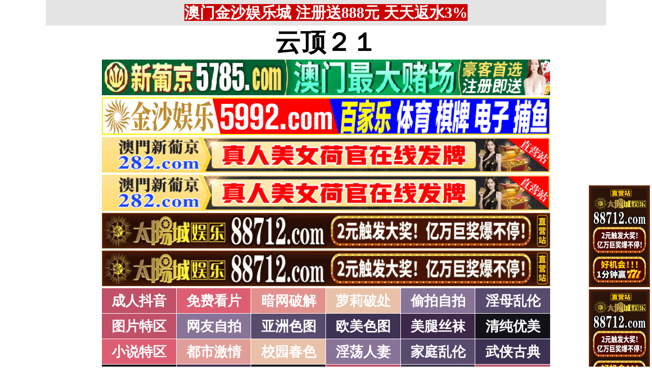

--- FILE ---
content_type: text/html; charset=utf-8
request_url: http://aano20.com/mwor-39.html
body_size: 5374
content:
<!DOCTYPE html PUBLIC "-//W3C//DTD XHTML 1.0 Strict//EN" "http://www.w3.org/TR/xhtml1/DTD/xhtml1-strict.dtd">
<html xmlns="http://www.w3.org/1999/xhtml">
<head>
<meta http-equiv="Content-Type" content="text/html; charset=UTF-8" />
<Meta http-equiv="Content-Language" Content="zh-CN">
<META name = "copyright" content = "本站版权归属云顶２１所有。All Rights Reserved">
<META name = "Author" content = "云顶２１,云顶２１">
<META name = "distribution" content = "global">
<Meta name="Robots" Content="All">
<title>亚洲有码_1页_云顶２１</title>
<META name = "Keywords" content = "云顶21年,免费视频">
<META name = "Description" content = "一个让你通往神秘的大人世界通道">
<link type="text/css" rel="stylesheet" href="/static/template/2021/style.css" />
 </head>

 <body>

<div class="topbody"> 
 
  <div id="sitebody"> 
   <div id="header">
    
<span id="tnoticegg"></span>
<div class="topnotice"><span id="top_notice"></span></div>
   </div> 


<div id="sidebar_left">
<div class="l1">
<span id="sidebar_left_gg"></span>
</div>
</div> 



<div id="sidebar_right">
<div class="r1">
<span id="sidebar_right_gg"></span>
</div>
</div> 




<div id="content">
<span id="logo_top_gg"></span>

<div class="logo"><a href="/">云顶２１</a></div>

<span id="menu_top_gg"></span>


<div class="table">

    <div class="row">
	<div class="cell color101"><a href="/mwor-101.html" target="_self">成人抖音</a></div>
    
        <div class="cell color102"><a href="/mwor-102.html" target="_self">免费看片</a></div>
    
        <div class="cell color103"><a href="/mwor-103.html" target="_self">暗网破解</a></div>
    
        <div class="cell color105"><a href="/mwor-105.html" target="_self">萝莉破处</a></div>
    
        <div class="cell color106"><a href="/mwor-106.html" target="_self">偷拍自拍</a></div>
    
        <div class="cell color107"><a href="/mwor-107.html" target="_self">淫母乱伦</a></div>
    
</div>

    <div class="row">
	<div class="cell color1"><a href="/mwor-1.html" target="_self">图片特区</a></div>
    
        <div class="cell color6"><a href="/mwor-6.html" target="_self">网友自拍</a></div>
    
        <div class="cell color7"><a href="/mwor-7.html" target="_self">亚洲色图</a></div>
    
        <div class="cell color8"><a href="/mwor-8.html" target="_self">欧美色图</a></div>
    
        <div class="cell color9"><a href="/mwor-9.html" target="_self">美腿丝袜</a></div>
    
        <div class="cell color10"><a href="/mwor-10.html" target="_self">清纯优美</a></div>
    
</div>

    <div class="row">
	<div class="cell color2"><a href="/mwor-2.html" target="_self">小说特区</a></div>
    
        <div class="cell color14"><a href="/mwor-14.html" target="_self">都市激情</a></div>
    
        <div class="cell color15"><a href="/mwor-15.html" target="_self">校园春色</a></div>
    
        <div class="cell color16"><a href="/mwor-16.html" target="_self">淫荡人妻</a></div>
    
        <div class="cell color17"><a href="/mwor-17.html" target="_self">家庭乱伦</a></div>
    
        <div class="cell color18"><a href="/mwor-18.html" target="_self">武侠古典</a></div>
    
</div>

    <div class="row">
	<div class="cell color120"><a href="/mwor-120.html" target="_self">小说专区</a></div>
    
        <div class="cell color19"><a href="/mwor-19.html" target="_self">性爱技巧</a></div>
    
        <div class="cell color20"><a href="/mwor-20.html" target="_self">长编小说</a></div>
    
        <div class="cell color21"><a href="/mwor-21.html" target="_self">情色笑话</a></div>
    
        <div class="cell color158"><a href="/mwor-158.html" target="_self">经验故事</a></div>
    
        <div class="cell color121"><a href="/mwor-121.html" target="_self">情色应用</a></div>
    
</div>

    <div class="row">
	<div class="cell color3"><a href="/gjja-3.html" target="_self">性爱之旅</a></div>
    
        <div class="cell color22"><a href="/gjja-22.html" target="_self">日本无码</a></div>
    
        <div class="cell color28"><a href="/gjja-28.html" target="_self">日本有码</a></div>
    
        <div class="cell color157"><a href="/gjja-157.html" target="_self">中文字幕</a></div>
    
        <div class="cell color24"><a href="/gjja-24.html" target="_self">亚洲国产</a></div>
    
        <div class="cell color25"><a href="/gjja-25.html" target="_self">欧美性爱</a></div>
    
</div>

    <div class="row">
	<div class="cell color4"><a href="/gjja-4.html" target="_self">在线电影</a></div>
    
        <div class="cell color29"><a href="/gjja-29.html" target="_self">强暴迷奸</a></div>
    
        <div class="cell color26"><a href="/gjja-26.html" target="_self">三级伦理</a></div>
    
        <div class="cell color33"><a href="/gjja-33.html" target="_self">ＳＭ另类</a></div>
    
        <div class="cell color32"><a href="/gjja-32.html" target="_self">怀旧老片</a></div>
    
        <div class="cell color36"><a href="/gjja-36.html" target="_self">坚屏视频</a></div>
    
</div>

    <div class="row">
	<div class="cell color51"><a href="/gjja-51.html" target="_self">高级专区</a></div>
    
        <div class="cell color37"><a href="/gjja-37.html" target="_self">自拍短片</a></div>
    
        <div class="cell color53"><a href="/gjja-53.html" target="_self">情色有声</a></div>
    
        <div class="cell color69"><a href="/gjja-69.html" target="_self">萝莉白丝</a></div>
    
        <div class="cell color70"><a href="/gjja-70.html" target="_self">学生裸贷</a></div>
    
        <div class="cell color71"><a href="/gjja-71.html" target="_self">酒醉迷奸</a></div>
    
</div>

    <div class="row">
	<div class="cell color5"><a href="/mwor-5.html" target="_self">ＢＴ磁力</a></div>
    
        <div class="cell color38"><a href="/mwor-38.html" target="_self">亚洲无码</a></div>
    
        <div class="cell color39"><a href="/mwor-39.html" target="_self">亚洲有码</a></div>
    
        <div class="cell color40"><a href="/mwor-40.html" target="_self">欧美无码</a></div>
    
        <div class="cell color41"><a href="/mwor-41.html" target="_self">国产无码</a></div>
    
        <div class="cell color42"><a href="/mwor-42.html" target="_self">国产三级</a></div>
    
</div>

    <div class="row">
	<div class="cell color156"><a href="/mwor-156.html" target="_self">特别资源</a></div>
    
        <div class="cell color11"><a href="/mwor-11.html" target="_self">熟女乱伦</a></div>
    
        <div class="cell color12"><a href="/mwor-12.html" target="_self">卡通动漫</a></div>
    
        <div class="cell color13"><a href="/mwor-13.html" target="_self">变态另类</a></div>
    
        <div class="cell color43"><a href="/mwor-43.html" target="_self">探花密料</a></div>
    
        <div class="cell color44"><a href="/mwor-44.html" target="_self">星空传媒</a></div>
    
</div>

</div>



<script>
function setTarget() {
  var len = arguments.length;
  for (var i = 0; i < len; i++) {
    var c = document.getElementsByClassName("color" + arguments[i]);
    if (typeof (c) == "undefined" || !c.length) {
      continue;
    }
    var d = c[0].getElementsByTagName("a");
    if (typeof (d) == "undefined" || !d.length) {
      continue;
    }
    d[0].target = "_blank";
  }
}

setTarget(3,4,5,36,43,44,51,69,70,71,82,83,84,85,86,87,91,92,93,94,95,96,101,102,103,104,105,106,107,111,112,113,114,115,116,121,129,130,131,132,133,134,138,139,140,141,142,143,147,148,149,150,151,152,156,158,159,160,161,162,163,164,166,167,168,169,170,171);
</script>



<div class="clearfloat1"></div>



<span id="menu_bottom_gg"></span>



<div class="titletable">
  <div class="titletablename">
  
    <div class="cell3 colorlmtop">&nbsp;&nbsp;亚洲有码&nbsp;🔞&nbsp;&nbsp;</div>
  
  </div>


  <div class="titletablediv">



    <div class="titletablerow">
      <div class="titletablecell titletablegreen"><a target="_blank" href="https://4545lj1225.mtvqnf.cn/?cid=1122768">玩归玩，闹归闹，该打炮时得打炮啊！超真实超甜的一对情侣 [26p]</a></div>
      <div class="titletablecell titletableblue">01-20</div>
    </div>
    <div class="titletablerow">
      <div class="titletablecell titletablegreen"><a target="_blank" style="color: #0000FF;" href="https://27pm3.com">万部3D高清无码成人爽片,点击进入观看！</a></div>
      <div class="titletablecell titletableblue">01-20</div>
    </div>
    <div class="titletablerow">
      <div class="titletablecell titletablegreen"><a target="_blank" href="https://27pm3.com">夫妻双飞档，纹身大哥玩弄姐妹花，全程露脸大秀啪啪 [25p]</a></div>
      <div class="titletablecell titletableblue">01-20</div>
    </div>

    </div>








<div class="titletablerow">
      <div class="titletablecell titletablegreen"><a href="/chko-1678808.html" target="_self">[中字]MAAN-1044C 甘美搾乳手淫，助产师教你搓奶，面压搓奶让你尽情撒娇，丰满身材涂满油，狂插深处内射。- 七瀬兰[MP4/1.35GB]</a></div>
      <div class="titletablecell titletableblue">01-19</div>
    </div>
<div class="titletablerow">
      <div class="titletablecell titletablegreen"><a href="/chko-1678807.html" target="_self">[中字]LWQ003C 制服自慰美少女。- 神宫寺奈绪[MP4/1.64GB]</a></div>
      <div class="titletablecell titletableblue">01-19</div>
    </div>
<div class="titletablerow">
      <div class="titletablecell titletablegreen"><a href="/chko-1678806.html" target="_self">[中字]KNAM-062C 完美内射风格@凪沙：“其实一直喜欢你呢……”公司后辈一天限定内射偷情。- 高城渚[MP4/1.82GB]</a></div>
      <div class="titletablecell titletableblue">01-19</div>
    </div>
<div class="titletablerow">
      <div class="titletablecell titletablegreen"><a href="/chko-1678805.html" target="_self">[中字]JUX240C 三浦惠理子与义子乱伦激情夜。- 三浦恵理子[MP4/1.57GB]</a></div>
      <div class="titletablecell titletableblue">01-19</div>
    </div>
<div class="titletablerow">
      <div class="titletablecell titletablegreen"><a href="/chko-1678804.html" target="_self">[中字]JUTA177C 极品！三十路御姐初脱AV纪录。- 石原希望[MP4/1.58GB]</a></div>
      <div class="titletablecell titletableblue">01-19</div>
    </div>
<div class="titletablerow">
      <div class="titletablecell titletablegreen"><a href="/chko-1678803.html" target="_self">[中字]JUTA174C 极品！五十岁贵妇初脱AV纪实。- 大冈樱子[MP4/1.59GB]</a></div>
      <div class="titletablecell titletableblue">01-19</div>
    </div>
<div class="titletablerow">
      <div class="titletablecell titletablegreen"><a href="/chko-1678802.html" target="_self">[中字]JJEE010C 人妻私密中出，隐藏摄像头泄露。[MP4/1.68GB]</a></div>
      <div class="titletablecell titletableblue">01-19</div>
    </div>
<div class="titletablerow">
      <div class="titletablecell titletablegreen"><a href="/chko-1678801.html" target="_self">[中字]IPZZ447C 客房服务的美女人妻被我勾引了。- 古川穗花[MP4/2.01GB]</a></div>
      <div class="titletablecell titletableblue">01-19</div>
    </div>
<div class="titletablerow">
      <div class="titletablecell titletablegreen"><a href="/chko-1678800.html" target="_self">[中字]HSDAM043C 在公共厕所里非法提供服务的色情狂地下OL，被我私人逮捕并强行制服。[MP4/0.88GB]</a></div>
      <div class="titletablecell titletableblue">01-19</div>
    </div>
<div class="titletablerow">
      <div class="titletablecell titletablegreen"><a href="/chko-1678799.html" target="_self">[中字]HMRK-031C 她的男友太保守，无法满足她的需求，她上京后开始寻求刺激，与人偷情，巨乳被完全包围，大胸乱颤，激烈性交后大量内射。- 羽月乃苍[MP4/1.27GB]</a></div>
      <div class="titletablecell titletableblue">01-19</div>
    </div>
<div class="titletablerow">
      <div class="titletablecell titletablegreen"><a href="/chko-1678798.html" target="_self">[中字]HMN731C 轮奸教师，被部员强暴孕育。- 小栗操[MP4/1.80GB]</a></div>
      <div class="titletablecell titletableblue">01-19</div>
    </div>
<div class="titletablerow">
      <div class="titletablecell titletablegreen"><a href="/chko-1678797.html" target="_self">[中字]HMN730C 在便利店买光了所有的套套，被大胸女店员勾引，妻子都有了还偷偷约会，疯狂做爱还不满足，偷情后庭中出。- 夕木小彩[MP4/1.52GB]</a></div>
      <div class="titletablecell titletableblue">01-19</div>
    </div>
<div class="titletablerow">
      <div class="titletablecell titletablegreen"><a href="/chko-1678796.html" target="_self">[中字]HMN728C 结婚纪念日被摄影师下药轮奸，媚药催情全身发情，妻子淫水横流暴走连续内射。- 五日市芽依[MP4/1.66GB]</a></div>
      <div class="titletablecell titletableblue">01-19</div>
    </div>
<div class="titletablerow">
      <div class="titletablecell titletablegreen"><a href="/chko-1678795.html" target="_self">[中字]HMN726C 夏日乡村狂欢，五年未见的表妹变身巨乳尤物，一周狂插狂射。- 铃之家铃[MP4/1.75GB]</a></div>
      <div class="titletablecell titletableblue">01-19</div>
    </div>
<div class="titletablerow">
      <div class="titletablecell titletablegreen"><a href="/chko-1678794.html" target="_self">[中字]HMN723C 先生，卒业后你会插我吗？与可爱学妹两年口交关系，毕业后直接开房，欲望爆发，制服内射。- 香水纯[MP4/1.58GB]</a></div>
      <div class="titletablecell titletableblue">01-19</div>
    </div>
<div class="titletablerow">
      <div class="titletablecell titletablegreen"><a href="/chko-1678793.html" target="_self">[中字]HMN017C 和三年前的便利情人再会，她变得超级美，从白天到日出，我们疯狂中出了一整天。- 美谷朱里[MP4/2.90GB]</a></div>
      <div class="titletablecell titletableblue">01-19</div>
    </div>
<div class="titletablerow">
      <div class="titletablecell titletablegreen"><a href="/chko-1678792.html" target="_self">[中字]HJMO687C 女子大学生被骗去做美容试用，被灌下春药后不停高潮，到底能爽到什么程度？全身痉挛失禁，眼珠上翻，喷水高潮，疯狂中出！[MP4/1.57GB]</a></div>
      <div class="titletablecell titletableblue">01-19</div>
    </div>
<div class="titletablerow">
      <div class="titletablecell titletablegreen"><a href="/chko-1678791.html" target="_self">[中字]HEZ742C 妻在绝伦男子店员云集的咖啡吧上班，每天笑脸盈盈地回家，其实她在店里天天换男人偷情。- 末广纯[MP4/1.74GB]</a></div>
      <div class="titletablecell titletableblue">01-19</div>
    </div>
<div class="titletablerow">
      <div class="titletablecell titletablegreen"><a href="/chko-1678790.html" target="_self">[中字]GVH701C 母亲是我的专属情趣内衣妈妈…- 平冈里枝子[MP4/2.02GB]</a></div>
      <div class="titletablecell titletableblue">01-19</div>
    </div>
<div class="titletablerow">
      <div class="titletablecell titletablegreen"><a href="/chko-1678789.html" target="_self">[中字]GNI006C 新人颜值担当，绝对原石。- 中森七海&#39;[MP4/2.50GB]</a></div>
      <div class="titletablecell titletableblue">01-19</div>
    </div>
<div class="titletablerow">
      <div class="titletablecell titletablegreen"><a href="/chko-1678764.html" target="_self">[DVMM-279C]高考中的性世界——2026年全国统一性测试[MP4/6.64GB]</a></div>
      <div class="titletablecell titletableblue">01-19</div>
    </div>
<div class="titletablerow">
      <div class="titletablecell titletablegreen"><a href="/chko-1678763.html" target="_self">[DVMM-280C]男同逆袭3P！一个留着黑色短发、看起来像男朋友的青梅竹马，两天一夜不停地挑逗我的乳头，同时又吻我。小松本香，虹村由美[MP4/5.04GB]</a></div>
      <div class="titletablecell titletableblue">01-19</div>
    </div>



  </div>
</div>




  <div class="divpage">
    <div class="divpagerow">
	<div class="divpagecell divpagecolor">分页</div>


<div class="divpagecell divpagecolorcurrent">1</div>
	
		<div class="divpagecell divpagecolor"><a href="/dvjt-39-2.html">2</a></div>
    
		<div class="divpagecell divpagecolor"><a href="/dvjt-39-3.html">3</a></div>
    
		<div class="divpagecell divpagecolor"><a href="/dvjt-39-4.html">4</a></div>
    
		<div class="divpagecell divpagecolor"><a href="/dvjt-39-5.html">5</a></div>
    
<div class="divpagecell divpagecolor"><a href="/dvjt-39-2.html">>></a></div>
<div class="divpagecell divpagecolor"><a href="/dvjt-39-455.html">尾页</a></div>

    </div>
  </div>




<div class="clearfloat"></div>


<span id="page_bottom_top_gg"></span>



<div class="table2">
  <div class="row2">
    <div class="cell3 colorlmtop2">&nbsp;&nbsp;商家联盟排行榜&nbsp;👍&nbsp;&nbsp;</div>
  </div>
<span id="page_bottom_link_gg"></span>
</div>



<span id="page_bottom_bottom_gg"></span>











<div class="copyright">警告：本站含有成人内容，未满18岁者请勿进入，否则后果自负！<br>WARNING: This Site Contains Adult Contents, No Entry For Less Than 18-Years-Old !<br><br>
郑重声明：我们立足于美利坚合众国，对美利坚合众国华人服务，未经授权禁止复制或建立镜像，请未成年网友自觉 离开！本站内容收录于世界各地，如果您发现本站的某些影片内容不合适，或者某些影片侵犯了您的的版权，请联系我们删除影片。 <br><br><b>Copyright © <a class="copyrightlink" target="_self" href="//www.aano20.com/">云顶２１</a> All Rights Reserved.</b> 友情链接：<a class="copyrightlink" target="_blank" href="http://www.oatcyo.org/">我的性地</a> 云顶21年</div>


</div>
 


<div id="footer"></div>


</div>

</div> 





 <script src="https://libs.baidu.com/jquery/1.11.1/jquery.min.js"></script>
<script src="/static/js/floatdivpiaofu.js"></script>


<script src="/static/js/a12102025.js" type="text/javascript"></script>
<script src="/static/js/pf18122021_1.js" type="text/javascript"></script>
<script src="/static/js/pf18122021_2.js" type="text/javascript"></script>


<span style="display:none"><script src="/static/count/tj.js" type="text/javascript"></script></span>



<script type="text/javascript" src="/static/template/2021/jquery.lazyload.min.js"></script>
<script type="text/javascript">
$(function(){$("img").lazyload({effect:"fadeIn",event:"scrollstop",failurelimit:0,})});
</script> 

 </body>
</html>

--- FILE ---
content_type: text/javascript; charset=utf-8
request_url: http://aano20.com/static/js/pf18122021_2.js
body_size: 618
content:
var mobile2 = false;
var ua = navigator.userAgent.toLowerCase();
if (/android/i.test(ua)) {
    mobile2 = true;
}
if (/ipad|iphone|ipod/.test(ua) && !window.MSStream) {
    mobile2 = true;
}

function create(c) {
    var b = document.createDocumentFragment(),
        a = document.createElement("div");
    for (a.innerHTML = c; a.firstChild;) b.appendChild(a.firstChild);
    return b;
}

if (mobile2) {
    var fragment = create('<style>.global_video_bottom_dbtc2 { margin: 0; padding: 0; position: fixed; bottom: 0; left: 0; width: 100%; height: 100px; z-index: 300; overflow: hidden; } .global_video_bottom_dbtc2 img { width: 1000px; max-width: 100%; height: 100px; display: block; margin: 0 auto; border: none; }</style><section class="global_video_bottom_dbtc2" id="download_dibu2"><a href="https://282lj0119.hbdqvqd.cn/?cid=9298171" width="100%" target="_blank"><img src="https://img.alicdn.com/imgextra/i4/4183327079/O1CN01aHOnfv22AErTmw8sP_!!4183327079.gif" alt="banner"></a></section>');
    document.body.appendChild(fragment);
}